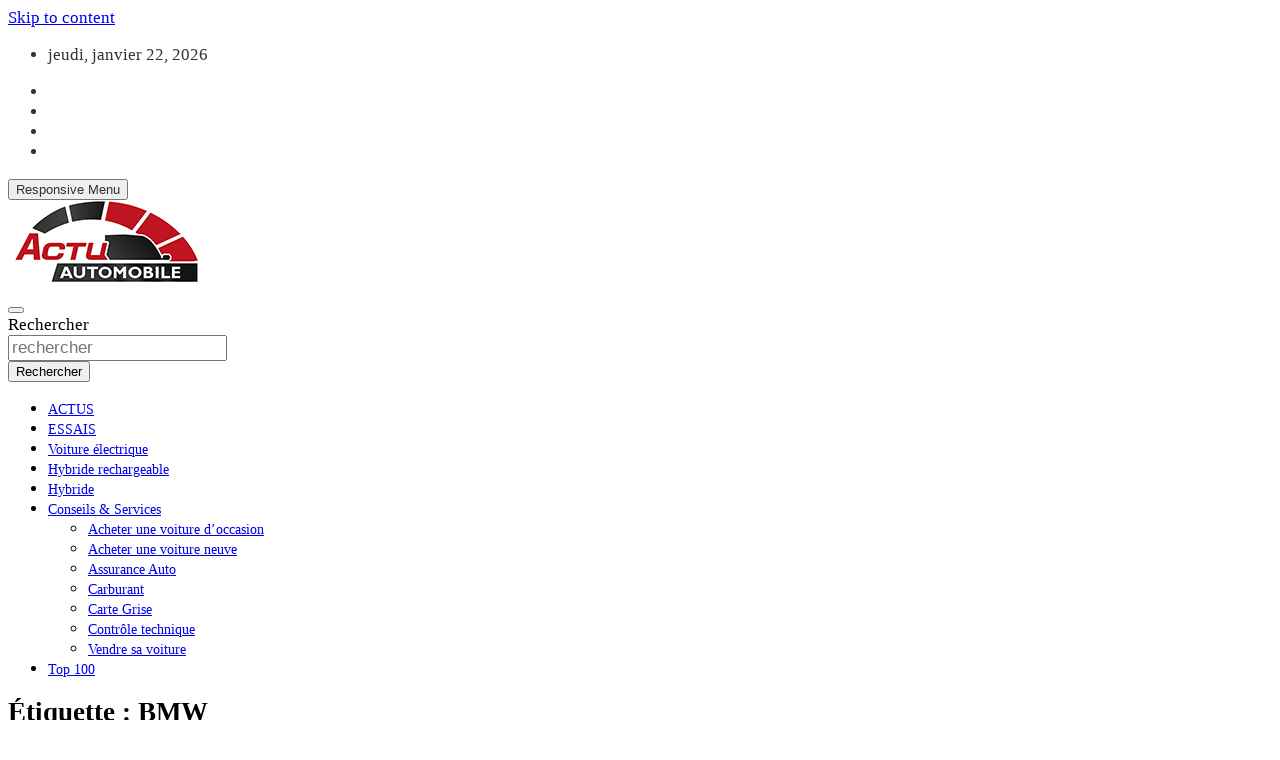

--- FILE ---
content_type: text/html; charset=utf-8
request_url: https://www.google.com/recaptcha/api2/aframe
body_size: 258
content:
<!DOCTYPE HTML><html><head><meta http-equiv="content-type" content="text/html; charset=UTF-8"></head><body><script nonce="RytLZ7_aqQyj8whEXheOlA">/** Anti-fraud and anti-abuse applications only. See google.com/recaptcha */ try{var clients={'sodar':'https://pagead2.googlesyndication.com/pagead/sodar?'};window.addEventListener("message",function(a){try{if(a.source===window.parent){var b=JSON.parse(a.data);var c=clients[b['id']];if(c){var d=document.createElement('img');d.src=c+b['params']+'&rc='+(localStorage.getItem("rc::a")?sessionStorage.getItem("rc::b"):"");window.document.body.appendChild(d);sessionStorage.setItem("rc::e",parseInt(sessionStorage.getItem("rc::e")||0)+1);localStorage.setItem("rc::h",'1769131662468');}}}catch(b){}});window.parent.postMessage("_grecaptcha_ready", "*");}catch(b){}</script></body></html>